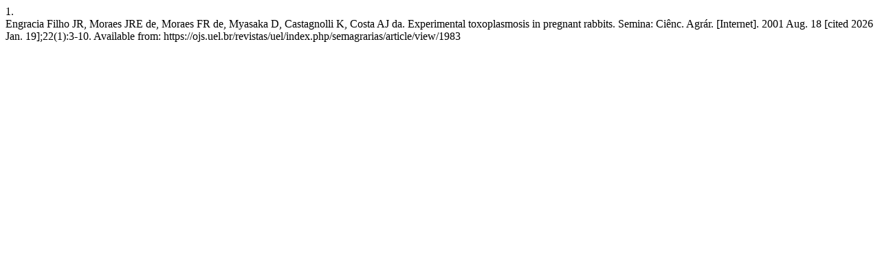

--- FILE ---
content_type: text/html; charset=UTF-8
request_url: https://ojs.uel.br/revistas/uel/index.php/semagrarias/citationstylelanguage/get/vancouver?submissionId=1983&publicationId=553
body_size: 454
content:
<div class="csl-bib-body">
  <div class="csl-entry"><div class="csl-left-margin">1.</div><div class="csl-right-inline">Engracia Filho JR, Moraes JRE de, Moraes FR de, Myasaka D, Castagnolli K, Costa AJ da. Experimental toxoplasmosis in pregnant rabbits. Semina: Ciênc. Agrár. [Internet]. 2001 Aug. 18 [cited 2026 Jan. 19];22(1):3-10. Available from: https://ojs.uel.br/revistas/uel/index.php/semagrarias/article/view/1983</div></div>
</div>